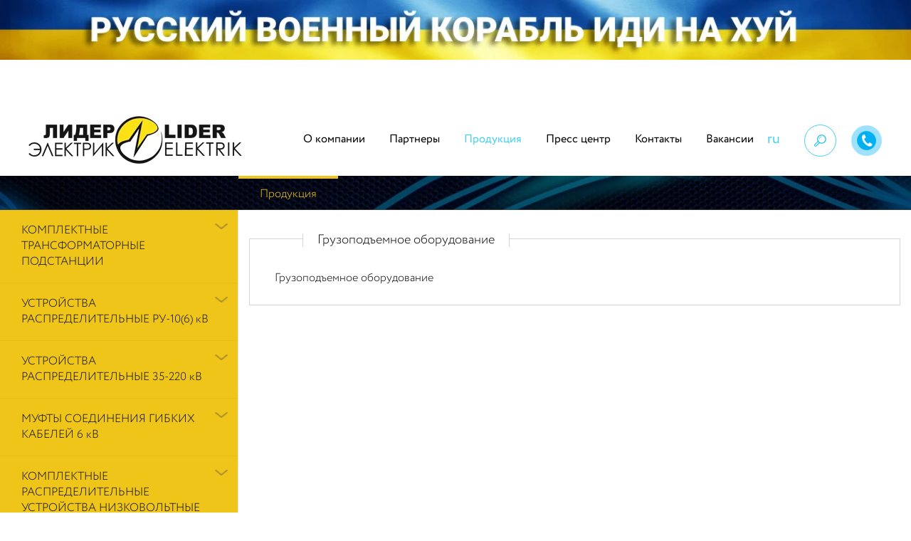

--- FILE ---
content_type: text/html; charset=utf-8
request_url: https://lider.com.ua/ru/products/mekhanooborudovanie/gruzopodemnoe-oborudovanie
body_size: 11633
content:
<!DOCTYPE html>
<html>
<head>
    <meta name="viewport" content="width=devliderice-width, initial-scale=1">
	<meta name="yandex-verification" content="918215a41200b44e" />
    <meta http-equiv="Content-Type" content="text/html; charset=UTF-8">

<title>Грузоподъемное оборудование </title>

<meta name="description" content="Наша компания производит высоковольтное оборудование и низковольтную аппаратуру, а также мы выполняем электромонтажные работы. Наши специалисты имеют большой опыт, что сопутствует высокому качеству" />
<meta name="keywords" content="" />

<script type="text/javascript">
    var PCMS = {};
    PCMS.data = {};
</script>



    <style type="text/css">body {display: none; }</style>
	<link href="/favicon.ico" rel="shortcut icon" />
	<!-- Facebook Pixel Code -->
<script>
  !function(f,b,e,v,n,t,s)
  {if(f.fbq)return;n=f.fbq=function(){n.callMethod?
  n.callMethod.apply(n,arguments):n.queue.push(arguments)};
  if(!f._fbq)f._fbq=n;n.push=n;n.loaded=!0;n.version='2.0';
  n.queue=[];t=b.createElement(e);t.async=!0;
  t.src=v;s=b.getElementsByTagName(e)[0];
  s.parentNode.insertBefore(t,s)}(window, document,'script',
  'https://connect.facebook.net/en_US/fbevents.js');
  fbq('init', '600696876939140');
  fbq('track', 'PageView');
</script>
<noscript><img height="1" width="1" style="display:none"
  src="https://www.facebook.com/tr?id=600696876939140&ev=PageView&noscript=1"
/></noscript>
<!-- End Facebook Pixel Code -->
<script type="text/javascript" src="https://ajax.googleapis.com/ajax/libs/jquery/1.7.1/jquery.js"></script>
 <script type="text/javascript" src="/themes/lider/js/ng.js" async></script>
	<style>
		.menulang:hover {
			display: block;
		}
		.menulang {
			top:63px;
    position: absolute;
    z-index: 1000;
    display: none;
   
    padding: 5px 0;
    margin: 2px 0 0;
    list-style: none;
    background-color: #fff;
    border: 1px solid #ccc;
    border: 1px solid rgba(0,0,0,0.2);
    *border-right-width: 2px;
    *border-bottom-width: 2px;
    -webkit-border-radius: 6px;
    -moz-border-radius: 6px;
    border-radius: 6px;
    -webkit-box-shadow: 0 5px 10px rgb(0 0 0 / 20%);
    -moz-box-shadow: 0 5px 10px rgba(0,0,0,0.2);
    box-shadow: 0 5px 10px rgb(0 0 0 / 20%);
    -webkit-background-clip: padding-box;
    -moz-background-clip: padding;
    background-clip: padding-box;
	
	padding-left: 0px!important;
    margin-left: -23px!important;
	margin: 0;
    padding: 0;
    list-style: none;
	font-size: 13px;
}
.menulang li {
    display: block;
	margin-left: 5px;
    margin-right: 5px;
	list-style: none;
}
.menulang > li > a {
    display: block;
    padding: 3px 20px;
    clear: both;
    font-weight: normal;
    line-height: 18px;
    color: #45d1f1;
	font-size: 19px;
    white-space: nowrap;
}
.langa {
    background-color: transparent;
    border: 0;
	display: inline-block;
    margin: 37px 0 0 0;
	font-size: 20px;
    color: #45d1f1;
    vertical-align: top;
}
.langa:hover + .menulang {
    display: block;
}
 
	</style>
</head>

<a href="https://rus-losses.org.ua" target="_blank">
		<img src="/Ukraine.jpg" style="width:100%"/>
	</a>
<div class="shadow-wrapper">
    <header class="header">
        <div class="container-fluid ">
            <a class="header__logo navbar-brand" href="/ru">
                <img src="/themes/lider/img/logo.png" alt="">
            </a>

            <div class="navbar-header">
                <button type="button" class="navbar-toggle collapsed" data-toggle="collapse" data-target="#bs-navbar-collapse-1" aria-expanded="false">
                    <span class="sr-only">Toggle navigation</span>
                    <span class="icon-bar"></span>
                    <span class="icon-bar"></span>
                    <span class="icon-bar"></span>
                </button>
            </div>

            <nav class="header__navigation collapse navbar-collapse" id="bs-navbar-collapse-1">

                
    
        <a href="/ru/pages/o-kompanii" class="header__navigation-link">О компании</a>

    
        <a href="/ru/pages/partnery" class="header__navigation-link">Партнеры</a>

    
        <a href="/ru/products/" class="header__navigation-link active">Продукция</a>

    
        <a href="/ru/posts/novosti" class="header__navigation-link">Пресс центр</a>

    
        <a href="/ru/pages/kontakty" class="header__navigation-link">Контакты</a>

    
        <a href="/ru/pages/Vakansii" class="header__navigation-link">Вакансии</a>

    
                <div class="header__ui">
                    <a href="javascript:void(0);" class="langa">
						ru					</a>
					<ul class="menulang">
						                             <li>
								<a href="/uk/products/mekhanooborudovanie/gruzopodemnoe-oborudovanie">Укр.</a>
                            </li>
                                                    <li>
								<a href="/ru/products/mekhanooborudovanie/gruzopodemnoe-oborudovanie">Рус.</a>
                            </li>
                                                    <li>
								<a href="/en/products/mekhanooborudovanie/gruzopodemnoe-oborudovanie">Англ.</a>
                            </li>
                        					</ul>
					                    <form action="/ru/search" class="header__search-form">
                        <a href="" class="header__search-button"></a>
                        <input type="text" class="header__search-input" name="search_kw">
                    </form>
                    <a href="#" class="callback-btn" data-target="#calllback-modal" data-toggle="modal" title="Заказать обратный звонок"></a>
                </div>
            </nav>
        </div>
    </header>
</div>


<div class="page page_product">

    <div class="page__nav-container" style="background-image:url('/themes/lider/img/nav-bg.png');">
     
        <ul class="page__navigation page__navigation_products">
            <li class="page__navigation-item page__navigation-item_active">
                <a class="page__navigation-item-link">Продукция</a>
            </li>
        </ul>
      
    </div>

    <div class="container-fluid row container-full container-yellow">

        <div class="navbar-header">
    <button type="button" class="navbar-toggle" data-toggle="collapse" data-target="#sidebar">
        <span class="icon-bar"></span>
        <span class="icon-bar"></span>
        <span class="icon-bar"></span>
    </button>
    <span class="navbar-title">Каталог</span>
</div>

<div class="sidebar navbar-collapse " id="sidebar">
    <ul class="categories-list">

         
            <li id="cat_list_40" class="categories-list__item">

                <a href="/ru/products/komplect" class="categories-list__link">
                    КОМПЛЕКТНЫЕ ТРАНСФОРМАТОРНЫЕ ПОДСТАНЦИИ                </a>
                <span id="40" class="chevron chevron_collapsed">
                </span>
                                    
                    <ul id="subcat_list_40" style="display: none;" class="subcategories-list">
                                                    <li class="subcategories-list__item">
							
							
                                <a href="/ru/products/komplect/transfotmarion/" class="subcategories-list__link">
                                    Комплектные трансформаторные подстанции тупикового типа мачтовые КТПм (LE-ТПМ)									
							</a>
								
                            </li>
                                                    <li class="subcategories-list__item">
							
							
                                <a href="/ru/products/komplect/transformatortup/" class="subcategories-list__link">
                                    Комплектные трансформаторные подстанции тупикового типа с воздушным вводом КТПв (LE-ТПВ)									
							</a>
								
                            </li>
                                                    <li class="subcategories-list__item">
							
							
                                <a href="/ru/products/komplect/transformationpodtup/" class="subcategories-list__link">
                                    Комплектные трансформаторные подстанции тупикового типа с кабельным вводом КТПк  (LE-ТПК)									
							</a>
								
                            </li>
                                                    <li class="subcategories-list__item">
							
							
                                <a href="/ru/products/komplect/transformgorod/" class="subcategories-list__link">
                                    Комплектные трансформаторные подстанции для городских сетей КТПГС (2КТПГС) (LE-TПГ (LE-TПГ-2)) 									
							</a>
								
                            </li>
                                                    <li class="subcategories-list__item">
							
							
                                <a href="/ru/products/komplect/transformpodsobstv/" class="subcategories-list__link">
                                    Комплектные трансформаторные подстанции собственных нужд КТПСН (LE-ТПВУ)									
							</a>
								
                            </li>
                                                    <li class="subcategories-list__item">
							
							
                                <a href="/ru/products/komplect/transformblockmodul/" class="subcategories-list__link">
                                    Комплектные трансформаторные подстанции блочно-модульные КТПБМ (LE-БТПМ)									
							</a>
								
                            </li>
                                                    <li class="subcategories-list__item">
							
							
                                <a href="/ru/products/komplect/transformbeton/" class="subcategories-list__link">
                                    Комплектные трансформаторные подстанции в бетонном корпусе БКТП (LE-БТП)									
							</a>
								
                            </li>
                                                    <li class="subcategories-list__item">
							
							
                                <a href="/ru/products/komplect/transformstolb/" class="subcategories-list__link">
                                    Комплектные трансформаторные подстанции столбовые КТПс (LE-ТПС)									
							</a>
								
                            </li>
                                                    <li class="subcategories-list__item">
							
							
                                <a href="/ru/products/komplect/transformkarper/" class="subcategories-list__link">
                                    Комплектные трансформаторные подстанции передвижные карьерные ПКТП (LE-ПТП)									
							</a>
								
                            </li>
                                            </ul>
                            </li>
         
            <li id="cat_list_42" class="categories-list__item">

                <a href="/ru/products/ustroistva-raspredelitelnye-ru" class="categories-list__link">
                    УСТРОЙСТВА РАСПРЕДЕЛИТЕЛЬНЫЕ РУ-10(6) кВ                </a>
                <span id="42" class="chevron chevron_collapsed">
                </span>
                                    
                    <ul id="subcat_list_42" style="display: none;" class="subcategories-list">
                                                    <li class="subcategories-list__item">
							
							
                                <a href="/ru/products/ustroistva-raspredelitelnye-ru/kamery-sbornye-odnostoronnego/" class="subcategories-list__link">
                                    Камеры сборные одностороннего обслуживания серии КВ-2009									
							</a>
								
                            </li>
                                                    <li class="subcategories-list__item">
							
							
                                <a href="/ru/products/ustroistva-raspredelitelnye-ru/kamery-sbornye-odnostoronnego-kco/" class="subcategories-list__link">
                                    Камеры сборные одностороннего обслуживания КСО-2ХХ									
							</a>
								
                            </li>
                                                    <li class="subcategories-list__item">
							
							
                                <a href="/ru/products/ustroistva-raspredelitelnye-ru/kameri_kco393/" class="subcategories-list__link">
                                    Камеры сборные одностороннего обслуживания серии КСО-393 									
							</a>
								
                            </li>
                                                    <li class="subcategories-list__item">
							
							
                                <a href="/ru/products/ustroistva-raspredelitelnye-ru/komplektnye-raspredelitelnye-ustroistva/" class="subcategories-list__link">
                                    Комплектные распределительные устройства серии КМ-1 (малогабаритные)									
							</a>
								
                            </li>
                                                    <li class="subcategories-list__item">
							
							
                                <a href="/ru/products/ustroistva-raspredelitelnye-ru/kamery-sbornye-odnostoronnego-2kve/" class="subcategories-list__link">
                                    Комплектные распределительные устройства серии 2КВЭ-6 									
							</a>
								
                            </li>
                                                    <li class="subcategories-list__item">
							
							
                                <a href="/ru/products/ustroistva-raspredelitelnye-ru/kamery-sbornye-odnostoronnego-nar/" class="subcategories-list__link">
                                    Комплектные распределительные устройства наружной установки (передвижные) серии ЯКНО (ППКЗ)									
							</a>
								
                            </li>
                                                    <li class="subcategories-list__item">
							
							
                                <a href="/ru/products/ustroistva-raspredelitelnye-ru/kamery-sbornye-odnostoronnego-le/" class="subcategories-list__link">
                                    Комплектные распределительные устройства малогабаритные серии КРУ-LE-K-10									
							</a>
								
                            </li>
                                                    <li class="subcategories-list__item">
							
							
                                <a href="/ru/products/ustroistva-raspredelitelnye-ru/raspredelitelnie/" class="subcategories-list__link">
                                    Комплектные распределительные устройства серии КРУ-АТОМ-LE  									
							</a>
								
                            </li>
                                                    <li class="subcategories-list__item">
							
							
                                <a href="/ru/products/ustroistva-raspredelitelnye-ru/kamery-sbornye-odnostoronnego-kpyhp/" class="subcategories-list__link">
                                    Комплектные распределительные устройства рудничные нормального исполнения серии КРУРН-6									
							</a>
								
                            </li>
                                                    <li class="subcategories-list__item">
							
							
                                <a href="/ru/products/ustroistva-raspredelitelnye-ru/kamery-sbornye-odnostoronnego-kph/" class="subcategories-list__link">
                                    Комплектные распределительные устройства наружной установки серий  КРН-10(6), КРУНК-10(6)									
							</a>
								
                            </li>
                                                    <li class="subcategories-list__item">
							
							
                                <a href="/ru/products/ustroistva-raspredelitelnye-ru/retrofit-iacheek/" class="subcategories-list__link">
                                    Ретрофит ячеек									
							</a>
								
                            </li>
                                            </ul>
                            </li>
         
            <li id="cat_list_41" class="categories-list__item">

                <a href="/ru/products/ustroistva-raspredelitelnye-35" class="categories-list__link">
                    УСТРОЙСТВА РАСПРЕДЕЛИТЕЛЬНЫЕ 35-220 кВ                </a>
                <span id="41" class="chevron chevron_collapsed">
                </span>
                                    
                    <ul id="subcat_list_41" style="display: none;" class="subcategories-list">
                                                    <li class="subcategories-list__item">
							
							
                                <a href="/ru/products/ustroistva-raspredelitelnye-35/otkrytye-raspredelitelnye-ustroistva/" class="subcategories-list__link">
                                    Открытые распределительные устройства ОРУ 35,150,220 кВ									
							</a>
								
                            </li>
                                                    <li class="subcategories-list__item">
							
							
                                <a href="/ru/products/ustroistva-raspredelitelnye-35/zakrytye-raspredelitelnye-ustroistva/" class="subcategories-list__link">
                                    Закрытые распределительные устройства ЗРУ-LE-K-35 кВ									
							</a>
								
                            </li>
                                                    <li class="subcategories-list__item">
							
							
                                <a href="/ru/products/ustroistva-raspredelitelnye-35/komplektnye-transformatornye-podstantcii/" class="subcategories-list__link">
                                    Комплектные трансформаторные подстанции блочные КТПБ									
							</a>
								
                            </li>
                                            </ul>
                            </li>
         
            <li id="cat_list_124" class="categories-list__item">

                <a href="/ru/products/mufta-soedineniia-gibkikh" class="categories-list__link">
                    МУФТЫ СОЕДИНЕНИЯ ГИБКИХ КАБЕЛЕЙ 6 кВ                </a>
                <span id="124" class="chevron chevron_collapsed">
                </span>
                                    
                    <ul id="subcat_list_124" style="display: none;" class="subcategories-list">
                                                    <li class="subcategories-list__item">
							
							
                                <a href="/ru/products/mufta-soedineniia-gibkikh/mufta-msgk-6/" class="subcategories-list__link">
                                    МСГК-6 LE									
							</a>
								
                            </li>
                                            </ul>
                            </li>
         
            <li id="cat_list_43" class="categories-list__item">

                <a href="/ru/products/komplektnye-raspredelitelnye-ustroistva" class="categories-list__link">
                    КОМПЛЕКТНЫЕ РАСПРЕДЕЛИТЕЛЬНЫЕ УСТРОЙСТВА НИЗКОВОЛЬТНЫЕ 0,4 кВ                </a>
                <span id="43" class="chevron chevron_collapsed">
                </span>
                                    
                    <ul id="subcat_list_43" style="display: none;" class="subcategories-list">
                                                    <li class="subcategories-list__item">
							
							
                                <a href="/ru/products/komplektnye-raspredelitelnye-ustroistva/paneli-vvodno-raspredelitelnykh/" class="subcategories-list__link">
                                    Панели вводно распределительных щитов серии ЩО 70, ЩО 90 									
							</a>
								
                            </li>
                                                    <li class="subcategories-list__item">
							
							
                                <a href="/ru/products/komplektnye-raspredelitelnye-ustroistva/ustroistva-vvodno-raspredelitelnye/" class="subcategories-list__link">
                                    Устройства вводно-распределительные УВР (ВРУ)									
							</a>
								
                            </li>
                                                    <li class="subcategories-list__item">
							
							
                                <a href="/ru/products/komplektnye-raspredelitelnye-ustroistva/shkafy-silovye-raspredelitelnye/" class="subcategories-list__link">
                                    Шкафы силовые распределительные (СП), пункты распределительные (ПР), устройства автоматического ввода (включения) резерва (АВР)									
							</a>
								
                            </li>
                                                    <li class="subcategories-list__item">
							
							
                                <a href="/ru/products/komplektnye-raspredelitelnye-ustroistva/shchitki-etazhnye-shche/" class="subcategories-list__link">
                                    Щитки этажные ЩЭ, щитки квартирные ЩК									
							</a>
								
                            </li>
                                                    <li class="subcategories-list__item">
							
							
                                <a href="/ru/products/komplektnye-raspredelitelnye-ustroistva/ustanovka-kompensatcii-reaktivnoi/" class="subcategories-list__link">
                                    Установка компенсации реактивной мощности на 0,4 кВ									
							</a>
								
                            </li>
                                            </ul>
                            </li>
         
            <li id="cat_list_44" class="categories-list__item">

                <a href="/ru/products/transformatory" class="categories-list__link">
                    ТРАНСФОРМАТОРЫ                </a>
                <span id="44" class="chevron chevron_collapsed">
                </span>
                                    
                    <ul id="subcat_list_44" style="display: none;" class="subcategories-list">
                                                    <li class="subcategories-list__item">
							
							
                                <a href="/ru/products/transformatory/transformatory-silovye-maslianye/" class="subcategories-list__link">
                                    Трансформаторы силовые масляные типа ТМ-25-1000/10(6)/0,4 У1									
							</a>
								
                            </li>
                                                    <li class="subcategories-list__item">
							
							
                                <a href="/ru/products/transformatory/transformatory-silovye-sukhie/" class="subcategories-list__link">
                                    Трансформаторы силовые сухие ТС-25-2500/10(6)/0,4 У1 									
							</a>
								
                            </li>
                                            </ul>
                            </li>
         
            <li id="cat_list_45" class="categories-list__item">

                <a href="/ru/products/razediniteli-vysokovoltnye-vnutrennei" class="categories-list__link">
                    РАЗЪЕДИНИТЕЛИ ВЫСОКОВОЛЬТНЫЕ ВНУТРЕННЕЙ И ВНЕШНЕЙ УСТАНОВКИ                </a>
                <span id="45" class="chevron chevron_collapsed">
                </span>
                                    
                    <ul id="subcat_list_45" style="display: none;" class="subcategories-list">
                                                    <li class="subcategories-list__item">
							
							
                                <a href="/ru/products/razediniteli-vysokovoltnye-vnutrennei/razediniteli-lineinye-i/" class="subcategories-list__link">
                                    Разъединители линейные и высоковольтные									
							</a>
								
                            </li>
                                                    <li class="subcategories-list__item">
							
							
                                <a href="/ru/products/razediniteli-vysokovoltnye-vnutrennei/vykliuchateli-nagruzki-vnm/" class="subcategories-list__link">
                                    Выключатели нагрузки ВНМ									
							</a>
								
                            </li>
                                                    <li class="subcategories-list__item">
							
							
                                <a href="/ru/products/razediniteli-vysokovoltnye-vnutrennei/razediniteli-rd-rdz/" class="subcategories-list__link">
                                    Разъединители РДМ, РДМЗ   									
							</a>
								
                            </li>
                                                    <li class="subcategories-list__item">
							
							
                                <a href="/ru/products/razediniteli-vysokovoltnye-vnutrennei/rubilniki-rps/" class="subcategories-list__link">
                                    Рубильники РПС									
							</a>
								
                            </li>
                                            </ul>
                            </li>
         
            <li id="cat_list_46" class="categories-list__item">

                <a href="/ru/products/vysokovltnye-vykliuchateli" class="categories-list__link">
                    ВЫСОКОВОЛЬТНЫЕ ВЫКЛЮЧАТЕЛИ                </a>
                <span id="46" class="chevron chevron_collapsed">
                </span>
                                    
                    <ul id="subcat_list_46" style="display: none;" class="subcategories-list">
                                                    <li class="subcategories-list__item">
							
							
                                <a href="/ru/products/vysokovltnye-vykliuchateli/vykliuchateli-vakuumnye-vv/" class="subcategories-list__link">
                                    Выключатели вакуумные ВВ-LE-12									
							</a>
								
                            </li>
                                                    <li class="subcategories-list__item">
							
							
                                <a href="/ru/products/vysokovltnye-vykliuchateli/elegazovyi-vykliuchatel-lw36a/" class="subcategories-list__link">
                                    Элегазовый выключатель LW36A (B)-126									
							</a>
								
                            </li>
                                                    <li class="subcategories-list__item">
							
							
                                <a href="/ru/products/vysokovltnye-vykliuchateli/vakuumnyi-vykliuchatel-zw37/" class="subcategories-list__link">
                                    Вакуумный выключатель ZW37-40.5									
							</a>
								
                            </li>
                                            </ul>
                            </li>
         
            <li id="cat_list_47" class="categories-list__item">

                <a href="/ru/products/shkafy-releinoi-zashchity" class="categories-list__link">
                    ВСПОМОГАТЕЛЬНЫЕ ШКАФЫ ДЛЯ ТРАНСФОРМАТОРНЫХ ПОДСТАНЦИЙ 35-220 кВ                </a>
                <span id="47" class="chevron chevron_collapsed">
                </span>
                                    
                    <ul id="subcat_list_47" style="display: none;" class="subcategories-list">
                                                    <li class="subcategories-list__item">
							
							
                                <a href="/ru/products/shkafy-releinoi-zashchity/shkafy-releinoi-zashchity/" class="subcategories-list__link">
                                    Шкафы релейной защиты и автоматики серии ШРЗА									
							</a>
								
                            </li>
                                                    <li class="subcategories-list__item">
							
							
                                <a href="/ru/products/shkafy-releinoi-zashchity/shkafy-operativnogo-toka/" class="subcategories-list__link">
                                    Шкафы оперативного тока серии ШОТ 									
							</a>
								
                            </li>
                                            </ul>
                            </li>
         
            <li id="cat_list_19" class="categories-list__item">

                <a href="/ru/products/sistemy-upravleniia-elektroprivodom" class="categories-list__link">
                    СИСТЕМЫ УПРАВЛЕНИЯ ЭЛЕКТРОПРИВОДОМ                </a>
                <span id="19" class="chevron chevron_collapsed">
                </span>
                                    
                    <ul id="subcat_list_19" style="display: none;" class="subcategories-list">
                                                    <li class="subcategories-list__item">
							
							
                                <a href="/ru/products/sistemy-upravleniia-elektroprivodom/iashchiki-ucheta-tipa/" class="subcategories-list__link">
                                    Ящики учета типа ЯУ, щиты управления электродвигателем типа ЩУЭ, щиты управления электроприводом									
							</a>
								
                            </li>
                                                    <li class="subcategories-list__item">
							
							
                                <a href="/ru/products/sistemy-upravleniia-elektroprivodom/ustroistva-komplektnye-nizkovoltnye/" class="subcategories-list__link">
                                    Устройства комплектные низковольтные крановые (УКНК)									
							</a>
								
                            </li>
                                                    <li class="subcategories-list__item">
							
							
                                <a href="/ru/products/sistemy-upravleniia-elektroprivodom/shchity-blokov-soprotivlenii/" class="subcategories-list__link">
                                    Щиты блоков сопротивлений									
							</a>
								
                            </li>
                                                    <li class="subcategories-list__item">
							
							
                                <a href="/ru/products/sistemy-upravleniia-elektroprivodom/bloki-soprotivlenii/" class="subcategories-list__link">
                                    Блоки сопротивлений									
							</a>
								
                            </li>
                                                    <li class="subcategories-list__item">
							
							
                                <a href="/ru/products/sistemy-upravleniia-elektroprivodom/ustroistva-upravleniia-komplektnym/" class="subcategories-list__link">
                                    Устройства управления комплектным электроприводом постоянного и переменного тока									
							</a>
								
                            </li>
                                                    <li class="subcategories-list__item">
							
							
                                <a href="/ru/products/sistemy-upravleniia-elektroprivodom/shchity-stantcii-upravleniia/" class="subcategories-list__link">
                                    Щиты станций управления. Пульты управления									
							</a>
								
                            </li>
                                                    <li class="subcategories-list__item">
							
							
                                <a href="/ru/products/sistemy-upravleniia-elektroprivodom/chastotno-reguliruemyi-privod/" class="subcategories-list__link">
                                    Частотно регулируемый привод и Программно-аппаратные комплексы									
							</a>
								
                            </li>
                                            </ul>
                            </li>
         
            <li id="cat_list_49" class="categories-list__item">

                <a href="/ru/products/kabiny-kranovye" class="categories-list__link">
                    КАБИНЫ КРАНОВЫЕ                </a>
                <span id="49" class="chevron chevron_collapsed">
                </span>
                                    
                    <ul id="subcat_list_49" style="display: none;" class="subcategories-list">
                                                    <li class="subcategories-list__item">
							
							
                                <a href="/ru/products/kabiny-kranovye/kranovye-kabiny-kkuk/" class="subcategories-list__link">
                                    Кабины крановые									
							</a>
								
                            </li>
                                                    <li class="subcategories-list__item">
							
							
                                <a href="/ru/products/kabiny-kranovye/kresla-kranovye/" class="subcategories-list__link">
                                    Кресло-пульт управления									
							</a>
								
                            </li>
                                            </ul>
                            </li>
         
            <li id="cat_list_50" class="categories-list__item">

                <a href="/ru/products/elektropomeshcheniia" class="categories-list__link">
                    ЭЛЕКТРОПОМЕЩЕНИЯ                </a>
                <span id="50" class="chevron chevron_collapsed">
                </span>
                                    
                    <ul id="subcat_list_50" style="display: none;" class="subcategories-list">
                                                    <li class="subcategories-list__item">
							
							
                                <a href="/ru/products/elektropomeshcheniia/elektropomeshcheniia/" class="subcategories-list__link">
                                    Электропомещения									
							</a>
								
                            </li>
                                            </ul>
                            </li>
         
            <li id="cat_list_51" class="categories-list__item">

                <a href="/ru/products/elektromontazhnye-izdeliia" class="categories-list__link">
                    ЭЛЕКТРОМОНТАЖНЫЕ ИЗДЕЛИЯ                </a>
                <span id="51" class="chevron chevron_collapsed">
                </span>
                                    
                    <ul id="subcat_list_51" style="display: none;" class="subcategories-list">
                                                    <li class="subcategories-list__item">
							
							
                                <a href="/ru/products/elektromontazhnye-izdeliia/svetilniki-svv/" class="subcategories-list__link">
                                    Светильники СВВ									
							</a>
								
                            </li>
                                                    <li class="subcategories-list__item">
							
							
                                <a href="/ru/products/elektromontazhnye-izdeliia/koroba/" class="subcategories-list__link">
                                    Короба									
							</a>
								
                            </li>
                                            </ul>
                            </li>
         
            <li id="cat_list_33" class="categories-list__item categories-list__item_active">

                <a href="/ru/products/mekhanooborudovanie" class="categories-list__link">
                    МЕХАНООБОРУДОВАНИЕ                </a>
                <span id="33" class="chevron chevron_expanded_jq">
                </span>
                                    
                    <ul id="subcat_list_33" style="display: block;" class="subcategories-list">
                                                    <li class="subcategories-list__item">
							
							
                                <a href="/ru/products/mekhanooborudovanie/shesterni/" class="subcategories-list__link">
                                    Шестерни 									
							</a>
								
                            </li>
                                                    <li class="subcategories-list__item">
							
							
                                <a href="/ru/products/mekhanooborudovanie/zubchatye-reiki/" class="subcategories-list__link">
                                    Зубчатые рейки 									
							</a>
								
                            </li>
                                                    <li class="subcategories-list__item">
							
							
                                <a href="/ru/products/mekhanooborudovanie/zubchatye-kolesa/" class="subcategories-list__link">
                                    Зубчатые колеса 									
							</a>
								
                            </li>
                                                    <li class="subcategories-list__item">
							
							
                                <a href="/ru/products/mekhanooborudovanie/valy/" class="subcategories-list__link">
                                    Валы 									
							</a>
								
                            </li>
                                                    <li class="subcategories-list__item">
							
							
                                <a href="/ru/products/mekhanooborudovanie/mufty-oboimy/" class="subcategories-list__link">
                                    Муфты, обоймы 									
							</a>
								
                            </li>
                                                    <li class="subcategories-list__item">
							
							
                                <a href="/ru/products/mekhanooborudovanie/pazy-shlitcy/" class="subcategories-list__link">
                                    Пазы, шлицы 									
							</a>
								
                            </li>
                                                    <li class="subcategories-list__item">
							
							
                                <a href="/ru/products/mekhanooborudovanie/tokarnye-raboty/" class="subcategories-list__link">
                                    Токарные работы									
							</a>
								
                            </li>
                                                    <li class="subcategories-list__item">
							
							
                                <a href="/ru/products/mekhanooborudovanie/gruzopodemnoe-oborudovanie/" class="subcategories-list__link subcategories-list__link_active">
                                    Грузоподъемное оборудование 									
							</a>
								
                            </li>
                                                    <li class="subcategories-list__item">
							
							
                                <a href="/ru/products/mekhanooborudovanie/metallokonstruktcii/" class="subcategories-list__link">
                                    Металлоконструкции									
							</a>
								
                            </li>
                                            </ul>
                            </li>
         
            <li id="cat_list_130" class="categories-list__item">

                <a href="/ru/products/spetcsplavy" class="categories-list__link">
                    СПЕЦСПЛАВЫ                </a>
                <span id="130" class="chevron chevron_collapsed">
                </span>
                                    
                    <ul id="subcat_list_130" style="display: none;" class="subcategories-list">
                                                    <li class="subcategories-list__item">
							
							
                                <a href="/ru/products/spetcsplavy/fekhral/" class="subcategories-list__link">
                                    Фехраль									
							</a>
								
                            </li>
                                                    <li class="subcategories-list__item">
							
							
                                <a href="/ru/products/spetcsplavy/nikhrom/" class="subcategories-list__link">
                                    Нихром									
							</a>
								
                            </li>
                                            </ul>
                            </li>
         
            <li id="cat_list_52" class="categories-list__item">

                <a href="/ru/products/uslugi" class="categories-list__link">
                    УСЛУГИ                </a>
                <span id="52" class="chevron chevron_collapsed">
                </span>
                                    
                    <ul id="subcat_list_52" style="display: none;" class="subcategories-list">
                                                    <li class="subcategories-list__item">
							
							
                                <a href="/ru/products/uslugi/uslugi/" class="subcategories-list__link">
                                    Услуги									
							</a>
								
                            </li>
                                            </ul>
                            </li>
                
    </ul>
</div>

        <div class="product-content">

            <div class="container-fluid container-page container-page_left container-white">

                
    <div class="highlited-box highlited-box_full">

        <h4 class="highlited-box__title highlited-box__title_soft" itemprop="name">
            Грузоподъемное оборудование         </h4>

        
            <div class="highlited-box__item product-cats">

                                    <a href="/ru/products/mekhanooborudovanie/gruzopodemnoe-oborudovanie/gruzopodemnoe-oborudovanie" class="product-cats__item">
                        Грузоподъемное оборудование                    </a>
                
            </div>

        
    </div>


                                
            </div>

        </div>

    </div>

</div><footer class="footer">
    <div class="container-fluid footer-container">
        <div class="footer__section col-md-4 col-sm-4 col xs-12">
            <div class="footer__widget">
                <img src="/themes/lider/img/footer-logo.png" alt="" class="footer-logo">
            </div>
        </div>
        <div class="footer__section col-md-4 col-sm-4 col xs-12">
            <div class="footer__widget">
                <h5 class="footer__widget-title">Контакты</h5>
                <div class="footer__widget-content footer__widget-content_contacts">
                    Адрес: 69076, г. Запорожье, ул. Новостроек, 3<br />
тел.: +38-050-362-52-56 - отдел продаж<br />
         +38-050-486-03-96 - отдел снабжения<br />
e-mail: office@lider.com.ua                </div>
            </div>
        </div>
        <div class="footer__section col-md-4 col-sm-4 col xs-12">
            <div class="footer__widget">
                <h5 class="footer__widget-title">Присоединяйтесь</h5>
                <div class="footer__widget-content">
                                            <a href="https://www.facebook.com/LiderElektrikOFFICIAL/" class="social-link" target="blank_">
                            <img src="/themes/lider/img/icon-fb.png" alt="" class="social-link__icon">
                        </a>
                                                                <a href="https://twitter.com/Lider_Elektrik" class="social-link" target="blank_">
                            <img src="/themes/lider/img/icon-tw.png" alt="" class="social-link__icon">
                        </a>
                                                                <a href="https://www.youtube.com/channel/UC86zU3fgEZqv8-txHAsl3fg" class="social-link" target="blank_">
                            <img src="/themes/lider/img/icon-ytb.png" alt="" class="social-link__icon">
                        </a>
                                                                <a href="https://vk.com/liderelektrik" class="social-link" target="blank_">
                            <img src="/themes/lider/img/icon-vk.png" alt="" class="social-link__icon">
                        </a>
                                                                <a href="https://www.instagram.com/lider_elektrik1" class="social-link" target="blank_">
                            <img src="/themes/lider/img/icon-in.png" alt="" class="social-link__icon">
                        </a>
                                    </div>
            </div>
        </div>
    </div>

    <div class="copyright">
        <span class="copyright__text">Copyright (C) 2016 ЗНА "Лидер Электрик"</span>
    </div>

    <div class="scrollup">
        <a href="#" class="btn btn-default btn-lg">
            <i class="glyphicon glyphicon-chevron-up"></i>
        </a>
    </div>

</footer>


<!-- Callback modal -->
<div class="modal fade" id="calllback-modal" tabindex="-1" role="dialog" aria-labelledby="modalLabel_calllback-modal">
    <div class="modal-dialog" role="document">
        <form method="post" data-role="feedback">
            <input type="hidden" name="sender" value="Feedback_Send">
            <input type="hidden" name="subject" value="Обратный звонок">
            <input type="hidden" name="message" value="Заказ обратного звонка">
            <div class="modal-content">
                <div class="modal-header">
                    <button type="button" class="close" data-dismiss="modal" aria-label="Close"><span aria-hidden="true">×</span></button>
                    <h4 class="modal-title" id="modalLabel_587cad8415802">Заказать звонок</h4>
                </div>
                <div class="modal-body">
                    <div class="row">
                        <div class="col-sm-12">
                            <div class="form-group">
                                <input class="form-control" type="text" name="name" value="" placeholder="Ваше имя">
                            </div>
                        </div>
                        <div class="col-sm-12">
                            <div class="form-group">
                                <input class="form-control" type="text" name="email" value="" placeholder="Ваш E-mail">
                            </div>
                        </div>
                    </div>
                    <div class="row">
                        <div class="col-sm-12">
                            <div class="form-group">
                                <input class="form-control" type="text" name="phone" value="" placeholder="Ваш телефон">
                            </div>
                        </div>
                    </div>
                </div>
                <div class="modal-footer">
                    <button type="button" class="btn btn-default" data-dismiss="modal">Отмена</button>
                    <button type="submit" class="btn btn-primary">Отправить</button>
                </div>
            </div>
        </form>
    </div>
</div>


    <script type="text/javascript" src="/files/minify/js/c6163dc60fd4949fd8bfe40ea27dee24-83ecc8c85c34024a6bb955cf2fd5775936d0231d.js" async></script>



    
	<script>
  (function(i,s,o,g,r,a,m){i['GoogleAnalyticsObject']=r;i[r]=i[r]||function(){
  (i[r].q=i[r].q||[]).push(arguments)},i[r].l=1*new Date();a=s.createElement(o),
  m=s.getElementsByTagName(o)[0];a.async=1;a.src=g;m.parentNode.insertBefore(a,m)
  })(window,document,'script','https://www.google-analytics.com/analytics.js','ga');

  ga('create', 'UA-93713562-1', 'auto');
  ga('send', 'pageview');

</script>
    


    <link rel="stylesheet" href="/themes/lider/bootstrap/css/bootstrap.min.css" />


    <link rel="stylesheet" href="/themes/lider/js/fancybox/jquery.fancybox.min.css" />


    <link rel="stylesheet" href="/themes/lider/js/fancybox/helpers/jquery.fancybox-thumbs.min.css" />


    <link rel="stylesheet" href="/themes/lider/fonts/rex/rex.css" />


    <link rel="stylesheet" href="/themes/lider/css/style.css" />


    <link rel="stylesheet" href="/themes/lider/css/ng.css" />

<!-- Yandex.Metrika counter --> <script type="text/javascript" > (function (d, w, c) { (w[c] = w[c] || []).push(function() { try { w.yaCounter47795758 = new Ya.Metrika({ id:47795758, clickmap:true, trackLinks:true, accurateTrackBounce:true, webvisor:true }); } catch(e) { } }); var n = d.getElementsByTagName("script")[0], s = d.createElement("script"), f = function () { n.parentNode.insertBefore(s, n); }; s.type = "text/javascript"; s.async = true; s.src = "https://cdn.jsdelivr.net/npm/yandex-metrica-watch/watch.js"; if (w.opera == "[object Opera]") { d.addEventListener("DOMContentLoaded", f, false); } else { f(); } })(document, window, "yandex_metrika_callbacks"); </script> <noscript><div><img src="https://mc.yandex.ru/watch/47795758" style="position:absolute; left:-9999px;" alt="" /></div></noscript> <!-- /Yandex.Metrika counter -->
<!-- Global site tag (gtag.js) - Google Analytics -->
<script async src="https://www.googletagmanager.com/gtag/js?id=UA-93713562-1"></script>
<script>
  window.dataLayer = window.dataLayer || [];
  function gtag(){dataLayer.push(arguments);}
  gtag('js', new Date());

  gtag('config', 'UA-93713562-1');
</script>

</body>
</html>


--- FILE ---
content_type: text/css
request_url: https://lider.com.ua/themes/lider/fonts/rex/rex.css
body_size: 10
content:
@font-face {
    font-family: 'rex_bold_inlineregular';
    src: url('rex_bold_inline.eot');
    src: url('rex_bold_inline.eot?#iefix') format('embedded-opentype'),
         url('rex_bold_inline.woff') format('woff'),
         url('rex_bold_inline.ttf') format('truetype');
    font-weight: normal;
    font-style: normal;
}

@font-face {
    font-family: 'rex_bold_bold';
    src: url('rex_bold.eot');
    src: url('rex_bold.eot?#iefix') format('embedded-opentype'),
         url('rex_bold.woff') format('woff'),
         url('rex_bold.ttf') format('truetype');
    font-weight: normal;
    font-style: normal;
}

@font-face {
    font-family: 'rex_lightregular';
    src: url('rex_light.eot');
    src: url('rex_light.eot?#iefix') format('embedded-opentype'),
         url('rex_light.woff') format('woff'),
         url('rex_light.ttf') format('truetype');
    font-weight: normal;
    font-style: normal;
}

--- FILE ---
content_type: text/css
request_url: https://lider.com.ua/themes/lider/css/style.css
body_size: 4818
content:
@font-face {
  font-family: Circe;
  src: url(../fonts/Circe/Circe.otf); }

@font-face {
  font-family: CirceLight;
  src: url(../fonts/Circe/CirceLight.otf); }

@font-face {
  font-family: roboto-light;
  src: url(../fonts/Roboto_Hinted/Roboto-Light.ttf); }

body {
  display: block;
  font-family: CirceLight, helvetica, sans-serif; }

.background-holder {
  background-image: url("../img/scheme2.png");
  background-position: center; }

.shadow-wrapper {
  position: relative;
  z-index: 1000;
  background: #fff;
  background-position: 50% 0;
  background-repeat: repeat-y; 
  margin-top: 61px;
}

.container-main {
  max-width: 980px; }

.container-yellow {
  background-color: #f0c51a; }

.container-white {
  background-color: white; }

.header {
  width: 100%;
  max-width: 1230px;
  margin: auto;
  font-family: Circe, helvetica, sans-serif;
  font-size: 16px; }
  @media (max-width: 1160px) and (min-width: 991px) {
    .header {
      font-size: 15px; } }
  .header__logo {
    display: inline-block;
    padding: 18px 0; }
    @media (max-width: 480px) {
      .header__logo {
        max-width: 60%; } }
    @media (max-width: 480px) {
      .header__logo img {
        max-width: 100%; } }
    .header__logo_left {
      position: absolute;
      left: 35px; }
      @media (max-width: 500px) {
        .header__logo_left {
          position: relative; } }
  .header__navigation {
    text-align: right; }
    @media (max-width: 991px) {
      .header__navigation {
        text-align: left; } }
  .header__navigation-link {
    display: inline-block;
    color: black;
    padding: 40px 15px;
    vertical-align: top; }
    @media (max-width: 1160px) {
      .header__navigation-link {
        padding: 40px 4px; } }
    @media (max-width: 991px) {
      .header__navigation-link {
        padding: 10px 4px;
        font-size: 18px;
        display: block; } }
  .header__navigation-link:hover, .header__navigation-link.active {
    color: #45d1f1;
    text-decoration: none; }
  .header__ui {
    display: inline-block;
    text-align: right; }
    @media (max-width: 1160px) and (min-width: 991px) {
      .header__ui {
        margin-left: 10px; } }
    @media (max-width: 991px) {
      .header__ui_small_right {
        display: block;
        text-align: right; } }
  .header__lang-switcher {
    background-color: transparent;
    border: 0;
    margin: 40px 0 0 0;
    color: #45d1f1;
    vertical-align: top; }
    @media (max-width: 991px) {
      .header__lang-switcher_small {
        display: none; } }
  .header__lang-switcher:focus {
    outline: -webkit-focus-ring-color 0;
    outline-style: none;
    outline-width: 0; }
  .header__search-form {
    position: relative;
    padding: 30px 0 0 30px;
    display: inline-block; }
    @media (max-width: 1160px) {
      .header__search-form {
        padding: 30px 0 0 0; } }
    @media (max-width: 991px) {
      .header__search-form_small {
        position: relative;
        padding: 30px 0 0 30px;
        display: inline-block;
        width: 100%; } }
  .header__search-button {
    position: relative;
    display: inline-block;
    width: 45px;
    height: 45px;
    border: 1px solid #45d1f1;
    background-image: url("../img/search.png");
    background-repeat: no-repeat;
    background-position: center;
    z-index: 2;
    border-radius: 50% 50% 50% 50%;
    -moz-border-radius: 50% 50% 50% 50%;
    -webkit-border-radius: 50% 50% 50% 50%; }
  .header__search-input {
    position: absolute;
    height: 45px;
    border-radius: 45px;
    border: 1px solid #45d1f1;
    border-right: none;
    width: 800px;
    right: 0;
    top: 30px;
    z-index: 1;
    display: none;
    outline: none;
    padding: 0 20px; }
    @media (max-width: 991px) {
      .header__search-input {
        width: 100%; } }

.callback-btn {
  position: relative;
  display: inline-block;
  width: 45px;
  height: 45px;
  background-image: url(../img/calllider.png);
  background-repeat: no-repeat;
  background-position: center;
  background-size: contain;
  margin-left: 16px;
  z-index: 2; }

.navbar-toggle {
  border: 1px solid gray;
  margin: 35px; }
  .navbar-toggle .icon-bar {
    border: 1px solid gray; }
  @media (max-width: 480px) {
    .navbar-toggle {
      margin: 6%; 
      margin-top: 34px;} }

.banner {
  width: 100%;
  background-image: url("../img/banner-background.png");
  background-position: center;
  background-size: cover;
  padding: 120px 0 115px 0; }
  @media (max-width: 480px) {
    .banner {
      background-size: auto 100%; } }
  .banner__content {
    position: relative;
    text-align: center;
    max-width: 1000px;
    width: 95%;
    display: block;
    margin: auto;
    font-family: "rex_bold_bold", impact;
    background-image: url("../img/heading-backdrop.png");
    background-size: 100% 100%;
    padding-bottom: 35px !important; }
    @media (max-width: 1020px) {
      .banner__content {
        width: auto;
        margin: 10px; } }
  .banner__heading {
    padding: 26px;
    font-size: 35px;
    color: white; }
  .banner__sub-heading-wrapper {
    position: absolute;
    bottom: 0;
    width: 100%;
    text-align: center; }
  .banner__sub-heading-text {
    background-color: #00bbec;
    padding: 14px 16px;
    color: white;
    font-size: 18px; }

.headline {
  width: 100%;
  text-align: center;
  position: relative;
  background-color: #f0c51a;
  background-size: 100% 100%;
  padding: 35px 0 0 0;
  font-family: roboto-light, helvetica, sans-serif;
  margin-bottom: 100px; }
  .headline:after {
    width: 100%;
    position: absolute;
    bottom: -72px;
    display: block;
    content: " ";
    background-image: url("../img/yellow-triangle.png");
    background-color: transparent !important;
    background-repeat: no-repeat;
    background-size: 100% 100%;
    min-height: 72px; }
  .headline__represent {
    max-width: 715px;
    display: inline-block;
    margin: 0 0 15px 0; }
  .headline__title {
    color: white;
    margin: 0; }

.carousel {
  padding: 45px 0 0; }
  .carousel .carousel-control {
    max-width: 50px;
    background: rgba(255, 255, 255, 0.8);
    background-image: none !important; }
  .carousel img {
    width: 100%; }

.button, .contact-widget__button {
  display: inline-block;
  border-width: 1px;
  border-style: solid;
  padding: 15px 50px;
  font-size: 18px;
  color: #151515;
  border-radius: 100px 100px 100px 100px;
  -moz-border-radius: 100px 100px 100px 100px;
  -webkit-border-radius: 100px 100px 100px 100px; }
  .button:hover, .contact-widget__button:hover, .button:focus, .contact-widget__button:focus {
    text-decoration: none;
    color: black; }
  .button_yellow {
    border-color: #f0c51a; }
    .button_yellow:hover, .button_yellow:focus {
      background-color: #f0c51a;
      -webkit-box-shadow: 0 3px 10px 0 #f0c51a;
      -moz-box-shadow: 0 3px 10px 0 #f0c51a;
      box-shadow: 0 3px 10px 0 #f0c51a; }

.products {
  margin-bottom: 60px; }
  .products__info {
    padding: 20px 15px;
    position: relative;
    display: flex; }
    @media (max-width: 768px) {
      .products__info {
        display: block;
        padding-bottom: 75px; } }
  .products__info-headline {
    text-align: center; }
    @media (max-width: 768px) {
      .products__info-headline {
        position: static; } }
  .products__info-title {
    display: block;
    text-align: left;
    color: #00bbec;
    text-transform: uppercase;
    margin: 0;
    font-size: 22px; }
    @media (max-width: 768px) {
      .products__info-title {
        text-align: center;
        margin-bottom: 20px; } }
  .products__info-button-wrapper {
    position: absolute;
    width: 100%;
    bottom: 5px;
    left: 0; }
  .products__info-content {
    font-size: 17px; }
    @media (min-width: 768px) {
      .products__info-content {
        border-left: 1px solid #f0c51a; } }
    .products__info-content p:first-child {
      margin: 10px 0 10px; }

.block-heading {
  width: 100%;
  text-align: center; }
  .block-heading__title {
    display: inline-block;
    position: relative;
    color: #00bbec;
    padding: 14px 75px;
    border-width: 0 1px;
    border-style: solid;
    border-color: #bababa;
    text-transform: uppercase; }
    @media (max-width: 768px) {
      .block-heading__title {
        font-size: 22px;
        padding: 10px 30px; } }
    .block-heading__title:before, .block-heading__title:after {
      content: " ";
      display: inline-block;
      width: 244px;
      border-bottom: 1px solid #bababa;
      position: absolute;
      top: 50%; }
      @media (max-width: 768px) {
        .block-heading__title:before, .block-heading__title:after {
          width: 100px; } }
      @media (max-width: 400px) {
        .block-heading__title:before, .block-heading__title:after {
          content: none; } }
    .block-heading__title:before {
      left: -244px; }
      @media (max-width: 768px) {
        .block-heading__title:before {
          left: -100px; } }
    .block-heading__title:after {
      right: -244px; }
      @media (max-width: 768px) {
        .block-heading__title:after {
          right: -100px; } }

.news {
  background-image: url("../img/news-background.png");
  background-size: auto 100%;
  background-repeat: no-repeat;
  background-position: center;
  overflow: auto;
  margin-bottom: 56px; }
  @media (max-width: 991px) {
    .news {
      background-image: none; } }

.posts-section {
  margin: 135px auto 120px; }
  @media (max-width: 991px) {
    .posts-section {
      margin: 25px auto 50px;
      background-color: #e6e6e6; } }
  .posts-section__item {
    position: relative;
    font-size: 18px; }
    @media (max-width: 991px) {
      .posts-section__item {
        margin: 32px 0; } }
    .posts-section__item-wrapper {
      margin-left: 48px;
      background-color: white;
      padding: 14px;
      min-height: 250px;
      position: relative; }
    .posts-section__item-title {
      font-size: 18px;
      margin-top: 0;
      min-height: 60px;
      font-weight: bold; }
      .posts-section__item-title a {
        color: #222; }
    .posts-section__item-content {
      font-size: 15px;
      max-height: 105px;
      overflow: hidden; }
      .posts-section__item-content a {
        color: #222; }
    .posts-section__item-link {
      position: absolute;
      right: 24px;
      bottom: 10px;
      color: black; }
      .posts-section__item-link:hover {
        color: #45d1f1;
        text-decoration: none; }
    .posts-section__item-date {
      height: 48px;
      width: 48px;
      position: absolute;
      left: 15px;
      top: 0;
      background-color: #f0c51a;
      padding-top: 6px; }
      .posts-section__item-date_left {
        top: 18px;
        left: 0; }
      .posts-section__item-date span {
        display: block;
        text-align: center;
        font-weight: bold; }
      .posts-section__item-date span.day {
        font-size: 24px;
        line-height: 24px; }
      .posts-section__item-date span.month {
        font-size: 18px;
        line-height: 12px; }

.text {
  margin-bottom: 68px; }
  .text__content {
    font-size: 18px;
    text-align: left;
    margin-top: 56px; }

.footer {
  background-color: #272b2c;
  padding: 35px 0 0;
  color: #ddd; }
  .footer-container {
    width: 100%;
    max-width: 1230px; }
  .footer__widget {
    padding-top: 12px;
    margin-bottom: 65px; }
    @media (max-width: 768px) {
      .footer__widget {
        margin-bottom: 50px; } }
    .footer__widget img {
      max-width: 100%; }
    .footer__widget-title {
      font-size: 20px;
      color: #f0c51a;
      padding-left: 15px;
      margin-top: 0; }
    .footer__widget-content {
      padding-left: 15px; }
    .footer__widget-content_contacts {
      border-left: 1px solid #f0c51a; }
      .footer__widget-content_contacts p {
        margin: 0 0 3px; }

.social-link {
  margin-right: 4px;
  text-decoration: none; }
  .social-link:hover {
    text-decoration: none; }
  .social-link__icon {
    display: inline-block;
    margin-right: 4px;
    margin-bottom: 8px; }

.copyright {
  text-align: center;
  padding-bottom: 8px;
  border-top: 1px solid #434546; }
  .copyright__text {
    background-color: #272b2c;
    padding: 1px 26px;
    border-right: 1px solid #434546;
    border-left: 1px solid #434546;
    margin-top: -50%;
    position: relative;
    top: -12px; }

.container-page {
  max-width: 1256px; }
  .container-page_left {
    margin-left: 0; }

.page {
  position: relative;
  min-height: 410px;
  font-size: 16px; }
  .page img {
    max-width: 100%; }
    @media (max-width: 600px) {
      .page img {
        height: auto !important;
        margin: 0 !important;
        margin-bottom: 16px !important; } }
  .page__banner {
    min-height: 410px;
    position: absolute;
    top: 0;
    left: 0;
    right: 0;
    background-position: center;
    background-size: cover;
    border-top: 4px solid #939293;
    z-index: 10;
    -webkit-box-shadow: 0 0 30px 0 rgba(0, 0, 0, 0.6);
    -moz-box-shadow: 0 0 30px 0 rgba(0, 0, 0, 0.6);
    box-shadow: 0 0 30px 0 rgba(0, 0, 0, 0.6); }
  .page__navigation {
    position: relative;
    z-index: 1000;
    margin-bottom: 0;
    padding-left: 0; }
    .page__navigation_products {
      padding-left: 335px;
      background-color: rgba(0, 0, 0, 0.5); }
    @media (max-width: 991px) {
     .page__navigation_products {
       padding-left: 30px;
     }
    }
    .page__navigation-item {
      list-style: none;
      display: block;
      padding: 11px 20px;
      margin-right: 30px; }
      .page__navigation-item:hover a {
        color: #f0c51a;
        text-decoration: none; }
      @media (min-width: 768px) {
        .page__navigation-item {
          display: inline-block; }
          .page__navigation-item:hover {
            border-top: 4px solid #f0c51a;
            padding-top: 7px; } }
      .page__navigation-item_year {
        margin-right: 15px;
        display: inline-block; }
      .page__navigation-item-link {
        text-decoration: none;
        color: #ececec;
        font-size: 16px; }
        .page__navigation-item-link-products {
          padding-left: 30px; }
      .page__navigation-item_active {
        border-top: 4px solid #f0c51a;
        padding-top: 7px; }
        .page__navigation-item_active a {
          color: #f0c51a; }
  .page__title {
    color: #00bbec;
    font-size: 20px;
    margin-top: 0;
    padding-bottom: 10px;
    border-bottom: 1px solid #f0c51a; }
  .page__content {
    position: relative;
    z-index: 999;
    min-height: 354px;
    background-color: white;
    padding: 35px;
    font-size: 16px; }
    .page__content p {
      margin-bottom: 20px; }
    @media (max-width: 767px) {
    .page__content p {
      clear: both !important; }
    }
    .page__content_post, .page__content_blog {
      padding: 30px 15px;
      min-height: 820px; }
  .page_product {
    min-height: 0; }
    .page_product .page__navigation-item {
      padding: 11px 30px; }
  .page__nav-container {
    background-size: cover;
    position: relative;
    min-height: 44px;
    background-color: rgba(0, 0, 0, 0.5);
    z-index: 1000; }
    .page__nav-container.scrolled {
      position: fixed;
      top: 0;
      width: 100%;
      background-color: rgba(0, 0, 0, 0.8); }

.highlited-box {
  border: 1px solid #d5d5d5;
  max-width: 974px;
  margin: 40px auto;
  display: inline-block; }
  .highlited-box__title {
    position: relative;
    display: inline-block;
    background-color: white;
    margin: 0 0 0 74px;
    padding: 0 20px;
    border-left: 1px solid #d5d5d5;
    border-right: 1px solid #d5d5d5;
    top: -9px;
    text-transform: uppercase;
    color: #45d1f1; }
    @media (max-width: 500px) {
      .highlited-box__title {
        margin-left: 10px;
        max-width: 80%;
        font-size: 14px; } }
    .highlited-box__title_soft {
      text-transform: none;
      color: #151515; }
  .highlited-box__text {
    margin: 20px 30px 40px 30px;
    font-weight: bold; }
  .highlited-box__item {
    padding: 20px 35px 25px; }
  .highlited-box_full {
    margin: 40px 0;
    width: 100%;
    max-width: none; }

.image-box {
  position: relative;
  display: inline-block;
  max-width: 186px;
  min-height: 338px;
  margin-right: 42px;
  margin-bottom: 40px;
  text-align: center; }
  .image-box img {
    max-width: 100%;
    height: auto; }
  .image-box__title {
    font-weight: bold;
    font-size: 16px; }
  .image-box__underline-wrapper {
    position: absolute;
    bottom: 0;
    width: 100%;
    height: 3px; }
  .image-box__underline {
    display: inline-block;
    width: 100%;
    max-width: 148px;
    height: 3px;
    background: #f0c51a;
    /* Old browsers */
    background: -moz-linear-gradient(left, #f0c51a 0%, #01bbeb 100%);
    /* FF3.6-15 */
    background: -webkit-linear-gradient(left, #f0c51a 0%, #01bbeb 100%);
    /* Chrome10-25,Safari5.1-6 */
    background: linear-gradient(to right, #f0c51a 0%, #01bbeb 100%);
    /* W3C, IE10+, FF16+, Chrome26+, Opera12+, Safari7+ */
    filter: progid:DXImageTransform.Microsoft.gradient( startColorstr='#f0c51a', endColorstr='#01bbeb',GradientType=1 );
    /* IE6-9 */ }

.sidebar {
  height: 100%;
  width: 335px;
  float: left;
  padding-left: 0;
  background: #f0c51a;
  border-right: 1px solid #e5e5e5; }
  @media (max-width: 991px) {
    .sidebar {
      width: 100%;
      margin: 0 0 50px 0; } }

.navbar-header {
  max-width: 100%; }

.product-content {
  margin-left: 335px;
  background-color: #fff; }
  @media (max-width: 991px) {
    .product-content {
      margin-left: 0; } }
  .product-content > .container-page {
    padding-bottom: 15px; }

.navbar-title {
  float: right;
  display: none;
  margin: 42px 0;
  font-size: 16px; }
  @media (max-width: 991px) {
    .navbar-title {
      display: inline-block; } }
  @media (max-width: 480px) {
    .navbar-title {
      margin: 6% 0;
      padding: 8px 0; } }

.container-fluid > .navbar-collapse {
  margin-left: 0;
  margin-right: 0;
  padding: 0; }

.categories-list {
  margin: 0;
  padding: 0; }
  .categories-list__item {
    list-style: none;
    border-bottom: 1px solid #e6bd18;
    position: relative; }
    .categories-list__item_active {
      background-color: #e5e5e5; }
    .categories-list__item .chevron {
      position: absolute;
      right: 0;
      top: 0;
      cursor: pointer; }
    .categories-list__item .chevron_expanded {
      z-index: 2; }
  .categories-list__link {
    display: inline-block;
    padding: 18px 30px;
    color: #151515;
    text-decoration: none;
    font-size: 16px;
    position: relative; }
    .categories-list__link:hover {
      color: #151515; }

.subcategories-list {
  margin: 0;
  padding: 0;
  width: 100%;
  background-color: white; }
  .subcategories-list__link {
    width: 100%;
    display: inline-block;
    padding: 18px 38px;
    color: #151515; }
    .subcategories-list__link:hover {
      text-decoration: none;
      color: #45d1f1; }
    .subcategories-list__link_active {
      color: #45d1f1;
      border-right: 3px solid #00bbec; }
      @media (max-width: 991px) {
        .subcategories-list__link_active {
          border-right: 0;
          border-left: 3px solid #00bbec; } }

.container-full {
  margin: 0;
  padding: 0; }

.product-cats__item {
  margin-right: 32px;
  font-size: 16px;
  color: #151515;
  line-height: 1.6em;
  white-space: nowrap; }
  .product-cats__item:hover {
    text-decoration: none;
    color: #00bbec; }
  .product-cats__item_highlited {
    color: #00bbec; }

.product-gallery {
  margin: 0 0 20px 0;
  padding: 0;
  max-width: 100%;
  display: inline-block; }
  .product-gallery__left {
    text-align: center;
    margin-left: 0;
    margin-bottom: 20px;
    padding: 0;
    max-height: 465px;
    position: relative; }
    .product-gallery__left img {
      max-width: 100%;
      max-height: 480px;
      height: auto;
      border: 1px solid #ddd; }
  .product-gallery__right {
    margin: 0;
    padding: 0; }
    .product-gallery__right-wrapper {
      max-width: 100%;
      margin: 0;
      padding: 0; }
      .product-gallery__right-wrapper img {
        max-width: 100%;
        max-height: 235px;
        height: auto;
        border: 1px solid #ddd; }
  .product-gallery__item {
    padding-right: 0;
    padding-left: 5px;
    margin-bottom: 10px; }
    @media (max-width: 768px) {
      .product-gallery__item {
        margin-bottom: 0;
        padding: 0; } }
  .product-gallery__link-wrapper {
    position: absolute;
    width: 100%;
    bottom: 25px;
    text-align: center; }
  .product-gallery__link-more {
    display: inline-block;
    font-size: 15px;
    background-color: #00bbec;
    color: white;
    border-radius: 30px 30px 30px 30px;
    -moz-border-radius: 30px 30px 30px 30px;
    -webkit-border-radius: 30px 30px 30px 30px;
    padding: 10px 25px; }
    .product-gallery__link-more:hover, .product-gallery__link-more:focus {
      text-decoration: none;
      color: white; }

.section-title {
  color: #45d1f1;
  text-transform: uppercase;
  margin-top: 28px;
  font-size: 18px; }

.product-content table {
  border-top: 1px solid #151515;
  font-size: 14px;
  width: 100%; }

.product-content th {
  font-weight: bold;
  background: #ffe66d;
  background: -moz-linear-gradient(top, #ffe66d 0%, #ffd818 100%);
  background: -webkit-linear-gradient(top, #ffe66d 0%, #ffd818 100%);
  background: linear-gradient(to bottom, #ffe66d 0%, #ffd818 100%);
  filter: progid:DXImageTransform.Microsoft.gradient( startColorstr='#ffe66d', endColorstr='#ffd818',GradientType=0 );
  vertical-align: middle;
  text-align: center;
  padding: 6px; }

.product-content td {
  border: 1px solid #151515;
  background: #f0f0f0;
  vertical-align: middle !important;
  text-align: center;
  padding: 6px 8px !important;
  background: -moz-linear-gradient(top, #f0f0f0 0%, #ffffff 100%);
  background: -webkit-linear-gradient(top, #f0f0f0 0%, #ffffff 100%);
  background: linear-gradient(to bottom, #f0f0f0 0%, #ffffff 100%);
  filter: progid:DXImageTransform.Microsoft.gradient( startColorstr='#f0f0f0', endColorstr='#ffffff',GradientType=0 ); }

.product-content p {
  margin-bottom: 0; }

.chevron {
  height: 10px;
  width: 18px;
  background-repeat: no-repeat;
  background-position: center;
  background-size: 18px 10px;
  float: right;
  padding: 23px; }
  .chevron_collapsed {
    background-image: url("../img/icon-caret-collapsed.png"); }
  .chevron_expanded {
    background-image: url("../img/icon-caret-expanded.png"); }
  .chevron_expanded_jq {
    background-image: url("../img/icon-caret-expanded.png"); }

.post__image-wrapper {
  position: relative; }

.post__lead-image,
.post img {
  float: left;
  width: 515px;
  max-width: 100%;
  max-height: 342px;
  margin-right: 15px; }

.post__footer {
  padding-top: 15px; }

.post__copyright {
  font-size: 15px; }

.post__link-back {
  cursor: pointer;
  float: right;
  color: #45d1f1; }
  .post__link-back:hover {
    color: #45d1f1; }

.blog {
  padding: 0 15px; }

.blog-item {
  display: inline-block;
  overflow: hidden;
  margin-bottom: 30px; }
  .blog-item:nth-child(odd) {
    padding-left: 0; }
  .blog-item:nth-child(even) {
    padding-right: 0; }
  @media (max-width: 1199px) {
    .blog-item {
      padding-left: 0;
      padding-right: 0; } }
  .blog-item__border {
    border: 1px solid #f0c51a;
    overflow: hidden;
    position: relative; }
  .blog-item__thumbnail,
  .blog-item img {
    float: left;
    width: 285px;
    max-height: 285px;
    max-width: 50%; }
    .blog-item__thumbnail_right,
    .blog-item img_right {
      float: right; }
    @media (max-width: 600px) {
      .blog-item__thumbnail,
      .blog-item img {
        max-width: 100%;
        width: 100%;
        max-height: none;
        height: auto;
        display: block;
        float: none; } }
  .blog-item__wrapper {
    display: inline-block;
    max-width: 50%;
    padding: 0 10px;
    position: absolute;
    bottom: 0;
    top: 0; }
    @media (max-width: 1199px) {
      .blog-item__wrapper {
        max-width: none; } }
    @media (max-width: 600px) {
      .blog-item__wrapper {
        width: 100%;
        display: block;
        float: none;
        position: static; } }
  .blog-item__title {
    color: #45d1f1; }
  .blog-item__footer {
    position: absolute;
    bottom: 20px;
    width: 100%; }
    @media (max-width: 600px) {
      .blog-item__footer {
        position: relative;
        padding-top: 40px; } }
  .blog-item__date {
    font-size: 14px;
    padding: 13px 0;
    display: inline-block; }
  .blog-item__link-more {
    float: right;
    margin-right: 20px;
    padding: 12px 28px;
    border: 1px solid #ccc;
    color: #45d1f1;
    border-radius: 200px 200px 200px 200px;
    -moz-border-radius: 200px 200px 200px 200px;
    -webkit-border-radius: 200px 200px 200px 200px; }
    .blog-item__link-more:hover {
      color: #45d1f1; }
  .blog-item__excerpt {
    max-height: 154px;
    overflow: hidden; }

.contact-widget {
  text-align: center;
  min-height: 420px;
  padding: 20px 0 50px; }
  .contact-widget__wrapper {
    max-width: 192px;
    display: inline-block;
    text-align: left;
    min-height: 400px;
    position: relative; }
    .contact-widget__wrapper > img {
      display: block;
      max-width: 100%;
      margin: 0 auto; }
  .contact-widget__title {
    margin-bottom: 0;
    color: #45d1f1;
    font-weight: bold; }
  .contact-widget__details {
    padding: 14px 0 14px 18px;
    margin-bottom: 0; }
  .contact-widget__button {
    padding: 10px 20px;
    text-align: center;
    border-color: #d5d5d5;
    color: #45d1f1;
    display: block;
    position: absolute;
    bottom: 0;
    left: 0;
    right: 0; }

.partners-widget {
  clear: both;
  padding: 10px;
  text-align: center; }
  .partners-widget__item {
    display: -webkit-box;
    display: -moz-box;
    display: -ms-inline-flexbox;
    display: -webkit-inline-flex;
    display: inline-flex;
    -webkit-box-direction: normal;
    -moz-box-direction: normal;
    -webkit-box-orient: vertical;
    -moz-box-orient: vertical;
    -webkit-flex-direction: column;
    -ms-flex-direction: column;
    flex-direction: column;
    -webkit-flex-wrap: nowrap;
    -ms-flex-wrap: nowrap;
    flex-wrap: nowrap;
    -webkit-box-pack: center;
    -moz-box-pack: center;
    -webkit-justify-content: center;
    -ms-flex-pack: center;
    justify-content: center;
    -webkit-align-content: center;
    -ms-flex-line-pack: center;
    align-content: center;
    -webkit-box-align: center;
    -moz-box-align: center;
    -webkit-align-items: center;
    -ms-flex-align: center;
    align-items: center;
    min-height: 300px;
    border-right: 1px solid #f0c51a;
    border-bottom: 1px solid #f0c51a;
    overflow: hidden; }
    @media (min-width: 991px) {
      .partners-widget__item:nth-child(4n) {
        border-right: 0; } }
    @media (min-width: 768px) and (max-width: 990px) {
      .partners-widget__item:nth-child(3n) {
        border-right: 0; } }
    @media (min-width: 460px) and (max-width: 767px) {
      .partners-widget__item:nth-child(2n) {
        border-right: 0; } }
    @media (max-width: 460px) {
      .partners-widget__item {
        width: 100%;
        border-right: 0; } }
  .partners-widget__item-logo {
    width: auto;
    margin: 0 auto; }
  .partners-widget__item-title {
    margin: 20px auto;
    font-weight: bold; }

.scrollup {
  z-index: 1000;
  position: fixed;
  bottom: 20px;
  right: 20px;
  opacity: 0;
  display: none;
  transition-property: all;
  transition-duration: 0.5s; }

.scrollup.show {
  opacity: 0.5;
  display: block; }

.listing a {
  display: inline-block;
  border: 1px solid #f0c51a;
  padding: 10px 0;
  width: 40px;
  text-align: center;
  margin-right: 5px;
  color: #f0c51a;
  text-decoration: none; }

.listing span {
  cursor: default;
  display: inline-block;
  border: 1px solid #f0c51a;
  padding: 10px 0;
  width: 40px;
  text-align: center;
  margin-right: 5px;
  color: #f0c51a;
  text-decoration: none; }

.listing a:hover,
.listing a.selected {
  color: #fff;
  background-color: #f0c51a; }


--- FILE ---
content_type: text/plain
request_url: https://www.google-analytics.com/j/collect?v=1&_v=j102&a=654916052&t=pageview&_s=1&dl=https%3A%2F%2Flider.com.ua%2Fru%2Fproducts%2Fmekhanooborudovanie%2Fgruzopodemnoe-oborudovanie&ul=en-us%40posix&dt=%D0%93%D1%80%D1%83%D0%B7%D0%BE%D0%BF%D0%BE%D0%B4%D1%8A%D0%B5%D0%BC%D0%BD%D0%BE%D0%B5%20%D0%BE%D0%B1%D0%BE%D1%80%D1%83%D0%B4%D0%BE%D0%B2%D0%B0%D0%BD%D0%B8%D0%B5&sr=1280x720&vp=1280x720&_u=IEBAAEABAAAAACAAI~&jid=1836351042&gjid=1218717189&cid=776129765.1769767636&tid=UA-93713562-1&_gid=1666245006.1769767636&_r=1&_slc=1&z=1036831243
body_size: -449
content:
2,cG-6KWTSY30P7